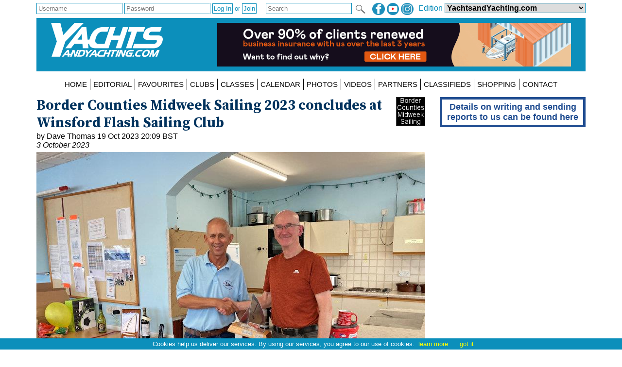

--- FILE ---
content_type: text/html; charset=utf-8
request_url: https://www.yachtsandyachting.com/news/267919/Border-Counties-Midweek-Sailing-concludes
body_size: 141891
content:


<!DOCTYPE html PUBLIC "-//W3C//DTD XHTML 1.0 Transitional//EN" "http://www.w3.org/TR/xhtml1/DTD/xhtml1-transitional.dtd">

<html xmlns="http://www.w3.org/1999/xhtml">
<head><title>
	
    Border Counties Midweek Sailing 2023 concludes at Winsford Flash Sailing Club

</title><meta charset="utf-8" /><meta http-equiv="X-UA-Compatible" content="IE=edge" /><meta name="viewport" content="width=device-width, initial-scale=1" /><meta name="description" content="Sail World - The world&#39;s largest sailing news network; sail and sailing, cruising, boating news" /><meta name="keywords" content="sailing, yachting, boating, racing, results, news, reports, photographs, photos, sail, yacht, boat, sea, lake" /><meta name="google-translate-customization" content="c6069851c2c4d339-f960d9979d059502-gd55453517b75144e-12" /><link rel="alternate" type="application/rss+xml" title="RSS feed for YachtsandYachtubg.com" href="https://www.yachtsandyachting.com/rss.asp" />

    <script src="/Scripts/jquery-1.12.1.min.js" type="text/javascript"></script>

    <link href="/Styles/combined.css?20210324" rel="stylesheet" type="text/css" /><link href="/Styles/menu.css?20160721" rel="stylesheet" type="text/css" /><link href="/Styles/yy.css?20201005" rel="stylesheet" type="text/css" /><link rel="icon" type="image/ico" href="/favicon.ico" />
	<meta name="robots" content="max-image-preview:large" />
    <link rel="canonical" href="https://www.yachtsandyachting.com/news/267919/Border-Counties-Midweek-Sailing-concludes" />
    <meta property="og:url" content="https://www.yachtsandyachting.com/news/267919/Border-Counties-Midweek-Sailing-concludes" /><meta property="og:type" content="article" /><meta property="og:title" content="Border Counties Midweek Sailing 2023 concludes at Winsford Flash Sailing Club" /><meta property="og:description" content="Border counties midweek sailing has now completed the 2023 series and what a great series it has been without a fantastic turnout throughout, with 84 individual entries (15 of which were double handed boats)." /><meta property="og:image" content="https://www.yachtsandyachting.com/photos/supernova/yysw443523.jpg" /><meta property="fb:admins" content="509802749" /><meta property="fb:app_id" content="215421185135795" />
    <link href="/news/article.css?20250627" rel="stylesheet" type="text/css" />
    
    <script src="/Scripts/jquery.sudoSlider.min.js" type="text/javascript"></script>
    <script src="/Scripts/jquery.fitvids.js" type="text/javascript"></script>
    <script src="/Scripts/addressdotnet.js" type="text/javascript" defer="true"></script>
    <script type="application/ld+json">
    {
      "@context": "https://schema.org",
      "@type": "NewsArticle",
      "headline": "Border Counties Midweek Sailing 2023 concludes at Winsford Flash Sailing Club",
"image":
{
	"@type":"ImageObject",
	"@id":"https://www.yachtsandyachting.com/news/267919#primaryimage",
	"url":"https://www.yachtsandyachting.com/photos/supernova/yysw443523.jpg","width":800
},
"primaryImageOfPage":{"@id":"https://www.yachtsandyachting.com/news/267919#primaryimage"},

      "datePublished": "2023-10-19T19:09:41+0:00",
      "dateModified": "2023-10-19T19:09:41+0:00",
      "author": [{
          "@type": "Organization",
          "name": "YachtsandYachting.com",
          "url": "https://www.yachtsandyachting.com/"
        }]
    }
    </script>
    <script type="text/javascript" >
        $(document).ready(function () {
            //pass values from ASP.NET to JS
            var ajaximages = [];
            var imagestext = [];
            var imageswebp = [];

            //slider with Ajax
            var sudoSlider = $("#SliderPanel").sudoSlider({
                ajax: ajaximages,
                ajaxLoad: function(t){
                    $(this)
                        .css("position","relative")
                        .append('<div class="caption" >' + imagestext[t-1] + '</div>');
                    if (imageswebp[t - 1]) {
                        var sWebpPath = $(this).children('img').attr('src').replace('.jpg', '.webp');
                        sWebpPath = sWebpPath.replace('/photos/', '~~~');
                        sWebpPath = sWebpPath.replace('/', '/WEBP/');
                        sWebpPath = sWebpPath.replace('~~~', '/photos/');
                        $(this).children('img').attr('srcset', sWebpPath + ' 1920w');
                    }
                },
                beforeAnimation: function(t){ 
                    $(this).children('.caption').hide();	
                },
                afterAnimation: function(t){ 
                    $(this).children('.caption').slideDown(400);
                },
                effect: 'fade',
                responsive: true,
                continuous: true,
                auto: false,
                speed: 1000,
                pause: 5000,
                ease: 'swing',
                mouseTouch: true,
                allowScroll: true,
                prevNext: true,
                numeric: false,
                autoheight: true
            });

            //For the Raymarine Compass Slider
            var RaymarinesudoSlider = $("#RaymarineSlider").sudoSlider({
                prevNext: false,speed: 500,pause: '5000',useCSS: true,effect: "slide",continuous: true,auto:true
            });

            //resize videos
            $(".article").fitVids();

			//log a view, without counting robots
			window.setTimeout("log_a_view()", 10000);

			//decide whether to show a hidden div or not (mostly for FBW)
			check_for_expiry_date();
        });

        //send id to the server to record a view
        function log_a_view() {
            var req = new Image();
            var ArticleID = document.location.pathname.substring(6, 13); //chops off "/news/" from start
            ArticleID = ArticleID.replace('/', ''); //older articles with 4 or 5 digit IDs will have some text included, but we are not tracking anything before the year 2024
            if (ArticleID > 272200) { //also acts as a test for numeric
				req.src = '/Library/CountView.aspx?type=1&id=' + ArticleID + '&cachebuster=' + (new Date()).getTime(); //server will return empty response
			}
        }

		function check_for_expiry_date() {
			if ($('.timedoffer').length == 1) {
				var dExpiry = Date.parse($('.timedoffer').attr('custom'));
				if (!isNaN(dExpiry)) {
					var dToday = new Date();
					if (dExpiry < dToday) $('.timedoffer').show();
				}
			}
		}
    </script>


    <script src="/Scripts/site.js?no=20240319" type="text/javascript"></script>
    <script async src="https://www.googletagmanager.com/gtag/js?id=G-0NXXBZ3J0H"></script>
<script src="/Scripts/ga-yy.js?v=2" type="text/javascript"></script></head>
<body>
    <script src="/Scripts/cookiechoices.js" type="text/javascript"></script>
    <script type="text/javascript">
        document.addEventListener('DOMContentLoaded', function (event) {
            cookieChoices.showCookieConsentBar('Cookies help us deliver our services. By using our services, you agree to our use of cookies.', 'got it', 'learn more', 'https://www.yachtsandyachting.com/privacy-policy');
        });
		if (document.location.href.indexOf('localhost') != -1 || document.location.href.indexOf('sail-worldbusiness.com') != -1 || document.location.href.indexOf('superyachting-world.com') != -1) {
			$('body').css('background-color', 'red');
			document.title = 'TESTING';
		}
    </script>
    <div id="fb-root"></div>
    <script type="text/javascript">
        (function (d, s, id) {
            var js, fjs = d.getElementsByTagName(s)[0];
            if (d.getElementById(id)) return;
            js = d.createElement(s); js.id = id;
            js.src = "//connect.facebook.net/en_GB/all.js#xfbml=1&appId=215421185135795";
            fjs.parentNode.insertBefore(js, fjs);
        } (document, 'script', 'facebook-jssdk'));</script>
    <form method="post" action="./Border-Counties-Midweek-Sailing-concludes" id="form1">
<div class="aspNetHidden">
<input type="hidden" name="__EVENTTARGET" id="__EVENTTARGET" value="" />
<input type="hidden" name="__EVENTARGUMENT" id="__EVENTARGUMENT" value="" />
<input type="hidden" name="__LASTFOCUS" id="__LASTFOCUS" value="" />
<input type="hidden" name="__VIEWSTATE" id="__VIEWSTATE" value="/[base64]/[base64]/[base64]/[base64]/Pz8/PC90ZD48dGQ+Pz8/PzwvdGQ+PHRkPj8/[base64]" />
</div>

<script type="text/javascript">
//<![CDATA[
var theForm = document.forms['form1'];
if (!theForm) {
    theForm = document.form1;
}
function __doPostBack(eventTarget, eventArgument) {
    if (!theForm.onsubmit || (theForm.onsubmit() != false)) {
        theForm.__EVENTTARGET.value = eventTarget;
        theForm.__EVENTARGUMENT.value = eventArgument;
        theForm.submit();
    }
}
//]]>
</script>


<script src="/WebResource.axd?d=_7gI66gDVE1PhE898hzMPbiTWrfWcvnCjYqJHj3qaU8t7780XyCBL-pQ_OVdkpp4w-bbXfc3iBP_CGS2vtFTyqF7BukuDmQ5NZsmeE1elPU1&amp;t=638901773280000000" type="text/javascript"></script>


<script src="/ScriptResource.axd?d=N3lBQ521iVymdThKdc5t7bhZHFzD7PEkyVv62r-WucWqIicuRTGdwM91tAY8QacV42ahJ2TcWgnVvdSnOoQAvJsbXHFEp9OfYMk4xyHPGiJxFOifBHOzb1KXiSO5ZLGT06_-eKHaJ1FnycKcYwKYpKUVTuhfYZDsSRGUcUnEsLw1&amp;t=32e5dfca" type="text/javascript"></script>
<script src="/ScriptResource.axd?d=Cel5C7PIVdWD1AGlQx78Js2CotYPDUs6Y-VxmkWzxmud7VO2spn7X9Y1j_XdJcNKW0XF9plmKRQw8GrclwR8I1lxkKH69tayBUaZmiF_yDy151f3z4SjJd1WW7xBenBOkcRC0HYEhYL_d1sKlrAvmLn7NteWSOa18j8zTI-cp5ZJUquxvkVS_hfloIuDrs7K0&amp;t=32e5dfca" type="text/javascript"></script>
<script src="/ScriptResource.axd?d=sHYCGaxzfNKggOy_ayxzG-z5vf8JtZH0BUILM36cr479KTnKH65yuo-sjOwU7OT0icg-OqTmbYlYFiQx0LPjRZoI_EGPWCkWtoOJh2uZ68zeyQ4T0miQ2w6Zk1MtRsEA3zd9TXEuhaOcWm8uXkGzchcWpZdGOCY58LVCmK7OEXI1&amp;t=32e5dfca" type="text/javascript"></script>
<div class="aspNetHidden">

	<input type="hidden" name="__VIEWSTATEGENERATOR" id="__VIEWSTATEGENERATOR" value="B91CDDC3" />
	<input type="hidden" name="__EVENTVALIDATION" id="__EVENTVALIDATION" value="/wEdABwjXu+s9Bboeu8c9gmX7O0V1ZCeGQb216K6Cd9n8NkS1plnqvx543tNQEaym+p7t1gM5zvT9gqfz41BERBLGYMYajmV6YauOMHtkDFFdH1ekjWg49XBX8AIpx+7mxG/smsrJD7FkaGVHH3jBeEQBNtoukY+j4fOoM/cprXhlfZLqhcTvJspyPrMv3lyoHqGnAyknDsMBpKoR8qb38HRW6Fc/jH7yxv7FDmYa1gqa5XUv55KqxzgmrytNBxY/MybuoogUwORMQApBL+GjAZhDpB9NxVFF3TFiXmK2/k8HulcooNmETRH6ZwImchXQrBCUiBisu09Ff8yU5edLcr5oIJLYlxhNb0n0SZpPTH0Uls7Yrsc+4OPiWoET0dDq8mM/YCn6wQvRc1Qn8QFRpiJbguRaYkGkA5TWoSRLtYLLx8YS1ZUsxrJNCGt0UkNjrflEaqhiqDY9AEJ2jqB2e1c4Mm3vSXOjKkIU4XCEPQrcNiAXPOYvv//s0qUD5dbmP3sN1SH3k1yY9zDsmRGshrR9EJ2FrvcOT35Drd5pWtblMZAFpsg1wyTb1ltM3a8r96nAtv4Rlq4MVPcMhZSy58IK4wPkiKJ8TExyAkTuqHTVeDjNiMkWmzTsSbbeSkORzFmsCg=" />
</div>
    <div class="page">

        <div id="InitialEditionPanel" class="editionchoice">
	
            Please select your home edition
        
</div>

        <div class="siteoptions">
            <div id="LoginPanel" class="login" onkeypress="javascript:return WebForm_FireDefaultButton(event, &#39;LogInButton&#39;)">
	
                <input name="ctl00$LoginUsernameTextBox" type="text" id="LoginUsernameTextBox" PlaceHolder="Username" />
                <input name="ctl00$LoginPasswordTextBox" type="password" id="LoginPasswordTextBox" class="password" PlaceHolder="Password" AutoComplete="off" />
                <input type="submit" name="ctl00$LogInButton" value="Log In" id="LogInButton" /> or 
                <input type="submit" name="ctl00$SignUpButton" value="Join" onclick="javascript:WebForm_DoPostBackWithOptions(new WebForm_PostBackOptions(&quot;ctl00$SignUpButton&quot;, &quot;&quot;, true, &quot;&quot;, &quot;&quot;, false, false))" id="SignUpButton" />
                <span id="LoginErrorMessageLabel" class="error"></span>
            
</div>

            

            

            <div class="edition">
                <span id="edition">Edition </span>
                <select name="ctl00$EditionDropDownList" onchange="javascript:setTimeout(&#39;__doPostBack(\&#39;ctl00$EditionDropDownList\&#39;,\&#39;\&#39;)&#39;, 0)" id="EditionDropDownList" class="dropdown">
	<option value="2,2">Sail-World Asia</option>
	<option value="2,1">Sail-World Australia</option>
	<option value="2,15">Sail-World Canada</option>
	<option value="2,8">Sail-World Europe</option>
	<option value="2,6">Sail-World New Zealand</option>
	<option value="2,3">Sail-World United Kingdom</option>
	<option value="2,4">Sail-World USA</option>
	<option selected="selected" value="1,0">YachtsandYachting.com</option>
	<option value="3,11">Cruising Northern Hemisphere</option>
	<option value="3,12">Cruising Southern Hemisphere</option>
	<option value="4,17">Marine Business Europe</option>
	<option value="4,16">Marine Business North America</option>
	<option value="4,10">Marine Business Oceania</option>
	<option value="7,18">Powerboat.World Europe</option>
	<option value="7,19">Powerboat.World North America</option>
	<option value="7,20">Powerboat.World Oceania</option>
	<option value="6,21">FishingBoating.World Australia</option>
	<option value="6,25">FishingBoating.World New Zealand</option>
	<option value="6,24">FishingBoating.World USA</option>
	<option value="8,0">NZ Boating World</option>

</select>
                <!-- FDCFM fishing defaults to Australia -->
            </div>

            <div class="social">
                <a id="FacebookHyperLink" href="https://www.facebook.com/thefirstwordinsailing" target="_blank"><img id="FacebookImage" src="/Library/Images/facebook-yy.png" alt="facebook" /></a>
                <a id="TwitterHyperLink" href="https://www.youtube.com/sailworldnews" target="_blank"><img id="TwitterImage" src="/Library/Images/youtube-yy.png" alt="twitter" /></a>
                <a id="InstagramHyperLink" href="https://www.instagram.com/sailworldnews/" target="_blank"><img id="InstagramImage" src="/Library/Images/instagram-yy.png" alt="Instagram" /></a>
            </div>

            <div id="SearchPanel" class="search" onkeypress="javascript:return WebForm_FireDefaultButton(event, &#39;SearchImageButton&#39;)">
	
                <input name="ctl00$SearchTextBox" type="text" maxlength="50" id="SearchTextBox" PlaceHolder="Search" />
                <input type="image" name="ctl00$SearchImageButton" id="SearchImageButton" class="searchbutton" src="/Library/Images/search.png" align="absmiddle" />
            
</div>
        </div>

        <div class="header">
            <a id="SiteLogoHyperLink" class="logo" href="/"><img id="SiteLogoImage" src="/Library/Images/yy.png" alt="YachtsandYachting.com" /></a>

            <script type="text/javascript">
//<![CDATA[
Sys.WebForms.PageRequestManager._initialize('ctl00$SiteScriptManager', 'form1', ['tctl00$TopRightImageUpdatePanel','TopRightImageUpdatePanel'], ['ctl00$SiteImageTimer','SiteImageTimer'], [], 90, 'ctl00');
//]]>
</script>


            <div id="TopRightImageUpdatePanel">
	
                    <a href="https://www.havenkjcommercial.com/?utm_source=partner&utm_medium=website&utm_campaign=yachts-yachting" class="toprightimage" onclick="return redirect('/Library/LogAction.aspx?website=1&region=0&type=TOP&theid=15515');" rel="nofollow"><img src="/images/thumbnails/HKJ-Commercial-Leaderboard-202501131143.gif" alt="Haven Knox-Johnston Commercial" /></a>
                
</div>
            <span id="SiteImageTimer" style="visibility:hidden;display:none;"></span>
            
        </div>
        <div class="menu">
            <label for="show-mainmenu" class="show-mainmenu"><img src="/Library/Images/menu.png" style="vertical-align:middle;" alt="Menu" /> Show Menu</label>
            <input type="checkbox" id="show-mainmenu" class="mainmenu" role="button" />

            <ul id="menu">
	<li><a href="/">HOME</a></li><li style="display:none;"><a href="/paris2024">PARIS 2024</a></li><li style="display:none;"><a href="/class/ac75">AMERICA&#39;S CUP</a></li><li style="display:none;"><a href="/class/IMOCA/">VEND&#201;E&#160;GLOBE</a></li><li><a href="/features/">EDITORIAL</a></li><li style="display:none;"><a href="/catamaran/">CATAMARANS</a></li><li style="display:block;"><a href="/favourites/">FAVOURITES</a></li><li style="display:block;"><a href="/club/">CLUBS</a></li><li style="display:block;"><a href="/class/">CLASSES</a></li><li style="display:block;"><a href="/community/calendar/">CALENDAR</a></li><li style="display:none;"><a href="/forum/">FORUM</a></li><li><a href="/photo/">PHOTOS</a></li><li><a href="/video/">VIDEOS</a></li><li><a href="/advertiser/">PARTNERS</a></li><li style="display:block;"><a href="/community/classifieds/">CLASSIFIEDS</a></li><li style="display:none;"><a href="/marine-jobs/">JOBS</a></li><li style="display:block;"><a href="/product/">SHOPPING</a></li><li style="display:none;"><a href="/newsletter">NEWSLETTERS</a></li><li style="display:none;"><a href="../../SUBMIT%20NEWS">SUBMIT NEWS</a></li><li><a href="/contact/">CONTACT</a></li><li style="display:none;"><a href="/advertisers/statistics.aspx">STATS</a></li>
</ul>
                
        </div>
        <div class="main">
            <div id="RightHandPanel" class="right">
	
                
                

                
    <div id="RightContentPlaceHolder_CustomBannersPanel">
		

        <div id="RightContentPlaceHolder_HowToSubmitPanel" class="howtosubmit">
			
            <a href="/news/159427/Guidelines-for-submitting-reports-to-Yachts-and-Yachting">Details on writing and sending reports to us can be found here</a>
        
		</div>

    
	</div>    

    

    


            
</div>
            <div class="left">
                

    

    <div class="article">
        <a id="LeftContentPlaceHolder_IconHyperLink" class="aspNetDisabled icon"><img id="LeftContentPlaceHolder_IconImage" src="/news/images/bordercountiesmidweeksailing.gif" /></a>

        <h2>Border Counties Midweek Sailing 2023 concludes at Winsford Flash Sailing Club</h2>
        by Dave Thomas 19 Oct 2023 20:09 BST
        <span id="LeftContentPlaceHolder_EventDateLabel" class="eventdate">3 October 2023</span>

        

        <div id="LeftContentPlaceHolder_TopPhotoPanel" class="inlinephoto">
	
            <img id="LeftContentPlaceHolder_TopPhotoImage" src="/photos/supernova/yysw443523.jpg" />
            Pete Coop wins overall - Border Counties Midweek Sailing concludes at Winsford Flash &copy; Brian Herring
        
</div>

        <div id="LeftContentPlaceHolder_SocialPanel" class="socialsharing">
	
            
            <script src="/Scripts/twitter-tweet.js" type="text/javascript"></script>
            <div class="fb-like" data-href="https://www.yachtsandyachting.com/news/267919/Border-Counties-Midweek-Sailing-concludes" data-show-faces="false" data-share="true"></div>
        
</div>

        

        
        
<P>
<strong>Border Counties Midweek Sailing has now completed the 2023 series, and what a great series it has been! There was a fantastic turnout throughout, with 84 individual entries (15 of which were double-handed boats).</strong>
<P>
We started the series off at Shotwick where Pete Coop started as he meant to go on with a first place out of 26 boats, and first double Dave Thomas & Shan Stapley in their Enterprise. Will Pete continue his winning streak next year when he changes class to a Streaker?
<P>
Then onto Budworth with 29 boats on the water where a very unusual result with the GP14 of Andy & Tim Mcgovern taking two firsts and a second - so double-handers can beat the singlehander fleet.
<P>
The third event of the series took us to the narrow waters of Chester where Border Counties co-founder Dave Turtle took first place in his Comet in really light winds. First double-hander was locals Pete Blundell & Jackie in their Enterprise.
<P>
The fourth round took us to Llyn Tegid (Bala) in the heart of Wales and our biggest water, where local Daniel Partington took first in RS Vareo; first double Pete Thoms & Dawn Frost in their GP14. Being a large water we were joined by an F101 Foiling Trimaran with Steve Pooley at the helm.
<P>
Our fifth event took us to Llyn Brenig - our new venue for this year - which at almost 380 metres above sea level is the highest sailing club in Wales, where Daniel Partington from Bala in his RS Vareo took first place; first double-hander was Pete Thoms & Dawn Frost in their GP14.
<P>
The sixth event took us to Redesmere where Dave Turtle took first place in his Comet and first double-hander was Dave Thomas & Shan Stapley in their Enterprise.
<P>
The penultimate event at Nantwich had 24 boats out on the water with Phil Snewin from Chester in his Solo taking first place and Dave Thomas & Shan Stapley taking first double-handed in their new Miracle (after changing class due to a Laser attack on their Enterprise).
<P>
<div class="inlinephoto"><a href="/photo/443525"><img loading="lazy" src="/photos/enterprise/yysw443525.jpg" alt="Dave Thomas and Shan Stapley, first double-hander - Border Counties Midweek Sailing concludes at Winsford Flash - photo © D Thomas" /><br />Dave Thomas and Shan Stapley, first double-hander - Border Counties Midweek Sailing concludes at Winsford Flash - photo &copy; D Thomas</a></div>
<P>
The final at Winsford Flash saw 25 boats on the water with a a battle for second place overall between Ted Garner, Budworth and Andy Todd with just half a point between them. Ted took second overall with series winner Pete Coop taking 1st place having already secured first overall in the series. First double-handed was taken by first timers at the series of Dave Southwell & Michelle Raines in their Miracle.
<P>
This year we had Junior Nayth Twiggs join us for almost all the events as he had special permission from his school to come and join us; it has been great to see such an enthusiastic junior joining in with all the rest of us lucky enough to be free on a Tuesday.
<P>
If you want to come and join us you are all welcome and if you want more information see our <a target="_blank" href="https://bordercountiesmidweeksailing.wordpress.com/">website </a>and please feel free to email us with any questions.
<P>
<div class="inlinephoto"><a href="/photo/443524"><img loading="lazy" src="/photos/topper/yysw443524.jpg" alt="Nayth Twiggs, first Junior - Border Counties Midweek Sailing concludes at Winsford Flash - photo © Brian Herring" /><br />Nayth Twiggs, first Junior - Border Counties Midweek Sailing concludes at Winsford Flash - photo &copy; Brian Herring</a></div>
<P>
The series has been a great success with many competitors wanting to compete again next year and want the dates so they can book their holidays.
We now have the 2024 dates confirmed.
<P>
<strong>The Tuesday Club:</strong>
<ul>
<li>Nantwich - April 9th
<li>Shotwick - May 14th
<li>Llyn Brenig - June 11th
<li>Llyn Tegid (Bala) - Jul 9th
<li>Redesmere - August 13th
<li>Budworth - September 3rd
<li>Winsford - October 1st
</ul>
<P>
Some of this years prizes were from the RNLI just as a little thank you to them for all the hard work they do.
<P>
The series has all only been made possible by all of the clubs putting on the events and all the volunteers from OODs to safety boat cover to all the others behind the scenes without these people giving up their time none of these events could happen, so a massive thank you to all.
<P>
See you all in 2024 for another great series.
<P>
If you want any further information please see our website: <a target="_blank" href="https://bordercountiesmidweeksailing.wordpress.com/">bordercountiesmidweeksailing.wordpress.com</a>
Or contact us via our <a target="_blank" href="https://bordercountiesmidweeksailing.wordpress.com/contact/">contact page</a> or email <a first="bcmtravellers" second="gmail.com"></a>
<P>
Absolutely fantastic turnout with 61 entries and over 20 boats at five of the venues - the other two had reports of no wind at one and big wind and rain at the other but still twelve and nineteen boats (22 sailors) out at these and our best turnout of 26 boats (31 sailors) making the trip up to Bala.
<P>
It just goes to show people want to sail midweek all helped by a very low £5 entry fee.
<P>
We encourage all age groups with no upper or lower limit. Our oldest with a age of 162 years were Brian & Ros Herring in their National 12, and at Redesmere we had a great turnout from their juniors as the event was in the holidays.
<P>
We try and encourage double-handed boats as everyone seems to be in singlehanded nowadays and so we have a trophy for first overall and first double-handed, but as usual the series was dominated by the various singlehanders.
<P>
The series was led virtually from the start by last years series winner Pete Coop in his Supernova; let's see if anyone can challenge him for 2023.
<P>
There are <a target="_blank" href="https://bordercountiesmidweeksailing.wordpress.com/club-reports/">reports on Yachts & Yachting for all the individual events</a>.
<P>
We had a prize-giving after each event and then finally the series prize-giving after Winsford - the <a target="_blank" href="https://bordercountiesmidweeksailing.wordpress.com/results/">series results are all on our website</a>.
<P>
We have an extra prize for the best attending club so 1 point for every sailor that attends and this year - it was won by Winsford again who put a great touring show bringing a good number of sailors plus their support crew followed by Shotwick.
<P>
<b>Overall Series Results:</b>
<P>
<table class="results">
<tr><th>Pos</th><th>Class</th><th>Sail No</th><th>Helm</th><th>Crew</th><th>Club</th><th>Pts</th><th>Shotwick1</th><th>Shotwick2</th><th>Shotwick3</th><th>Budworth 1</th><th>Budworth 2</th><th>Budworth 3</th><th>Chester 1</th><th>Chester 2</th><th>Chester 3</th><th>Bala R1</th><th>Bala R2</th><th>Bala R3</th><th>Llyn Brenig R1</th><th>Llyn Brenig R2</th><th>Llyn Brenig R3</th><th>Redesmere R1</th><th>Redesmere R2</th><th>Redesmere R3</th><th>Nantwich R1</th><th>Nantwich R2</th><th>Nantwich R3</th><th>Winsford R1</th><th>Winsford R2</th><th>Winsford R3</th></tr>
<tr><td>1st</td><td>SUPERNOVA</td><td>1281</td><td>Pete Coop</td><td>&nbsp;</td><td>Winsford Flash</td><td>22</td><td>1</td><td>2</td><td>1</td><td>&#8209;8</td><td>&#8209;4</td><td>1</td><td>2</td><td>&#8209;6</td><td>&#8209;3</td><td>&#8209;3</td><td>2</td><td>&#8209;5</td><td>2</td><td>1</td><td>2</td><td>&nbsp;</td><td>&nbsp;</td><td>&nbsp;</td><td>1</td><td>&#8209;5</td><td>&#8209;4</td><td>3</td><td>2</td><td>2</td></tr>
<tr><td>2nd</td><td>SOLO</td><td>5016</td><td>Ted Garner</td><td>&nbsp;</td><td>Budworth</td><td>44</td><td>&nbsp;</td><td>&nbsp;</td><td>&nbsp;</td><td>&#8209;7</td><td>6</td><td>5</td><td>&#8209;9</td><td>2</td><td>1</td><td>&#8209;17</td><td>&#8209;7.5</td><td>&#8209;15</td><td>&#8209;12</td><td>4</td><td>&#8209;10</td><td>3</td><td>2</td><td>4</td><td>7</td><td>3</td><td>2</td><td>&#8209;9</td><td>1</td><td>4</td></tr>
<tr><td>3rd</td><td>RS 100 8.4</td><td>360</td><td>Andy Todd</td><td>&nbsp;</td><td>Bala</td><td>50.5</td><td>&#8209;9</td><td>&#8209;6</td><td>&#8209;11</td><td>2.5</td><td>3</td><td>6</td><td>3</td><td>4</td><td>5</td><td>2</td><td>5</td><td>4</td><td>3</td><td>3</td><td>5</td><td>&nbsp;</td><td>&nbsp;</td><td>&nbsp;</td><td>&nbsp;</td><td>&nbsp;</td><td>&nbsp;</td><td>5</td><td>&#8209;8</td><td>&#8209;13</td></tr>
<tr><td>4th</td><td>LASER/ ILCA 7</td><td>189181</td><td>Mark Nield</td><td>&nbsp;</td><td>Shotwick</td><td>61.5</td><td>&nbsp;</td><td>&nbsp;</td><td>&nbsp;</td><td>&#8209;21</td><td>&#8209;11</td><td>&#8209;9</td><td>5</td><td>5</td><td>2</td><td>7</td><td>&#8209;18</td><td>&#8209;10</td><td>&#8209;11</td><td>5</td><td>6</td><td>4</td><td>5</td><td>3</td><td>3</td><td>7</td><td>&#8209;8</td><td>4</td><td>5.5</td><td>&#8209;11</td></tr>
<tr><td>5th</td><td>STREAKER</td><td>1621</td><td>Paul Newman</td><td>&nbsp;</td><td>Shotwick</td><td>62</td><td>6</td><td>4</td><td>3</td><td>5</td><td>7</td><td>3</td><td>7</td><td>&#8209;11</td><td>&#8209;8</td><td>&#8209;13</td><td>&#8209;22</td><td>&#8209;9</td><td>&nbsp;</td><td>&nbsp;</td><td>&nbsp;</td><td>8</td><td>3</td><td>2</td><td>&nbsp;</td><td>&nbsp;</td><td>&nbsp;</td><td>1</td><td>7</td><td>6</td></tr>
<tr><td>6th</td><td>SUPERNOVA</td><td>1296</td><td>Eric Haselden</td><td>&nbsp;</td><td>Winsford Flash</td><td>64</td><td>&#8209;8</td><td>1</td><td>&#8209;9</td><td>2.5</td><td>5</td><td>&#8209;12</td><td>&#8209;8</td><td>7</td><td>7</td><td>8</td><td>&#8209;11</td><td>7</td><td>7</td><td>7</td><td>3</td><td>&nbsp;</td><td>&nbsp;</td><td>&nbsp;</td><td>4</td><td>&#8209;10</td><td>&#8209;10</td><td>2</td><td>3.5</td><td>&#8209;9</td></tr>
<tr><td>7th</td><td>SOLO</td><td>5963</td><td>Phil Snewin</td><td>&nbsp;</td><td>Chester</td><td>109.7</td><td>11</td><td>&#8209;15</td><td>&nbsp;</td><td>12</td><td>8</td><td>11</td><td>OOD</td><td>OOD</td><td>OOD</td><td>&nbsp;</td><td>&nbsp;</td><td>&nbsp;</td><td>&nbsp;</td><td>&nbsp;</td><td>&nbsp;</td><td>&nbsp;</td><td>&nbsp;</td><td>&nbsp;</td><td>2</td><td>1</td><td>1</td><td>12</td><td>15</td><td>10</td></tr>
<tr><td>8th</td><td>COMET</td><td>815</td><td>Dave Turtle</td><td>&nbsp;</td><td>Shustoke</td><td>125</td><td>&nbsp;</td><td>&nbsp;</td><td>&nbsp;</td><td>&nbsp;</td><td>&nbsp;</td><td>&nbsp;</td><td>1</td><td>1</td><td>4</td><td>&nbsp;</td><td>&nbsp;</td><td>&nbsp;</td><td>&nbsp;</td><td>&nbsp;</td><td>&nbsp;</td><td>2</td><td>1</td><td>1</td><td>5</td><td>4</td><td>9</td><td>6.5</td><td>3.5</td><td>1</td></tr>
<tr><td>9th</td><td>COMET</td><td>311</td><td>Steve Bellamy</td><td>&nbsp;</td><td>Winsford Flash</td><td>133.5</td><td>13</td><td>11</td><td>8</td><td>&nbsp;</td><td>&nbsp;</td><td>&nbsp;</td><td>4</td><td>8</td><td>9</td><td>10.5</td><td>12</td><td>14</td><td>15</td><td>&#8209;17</td><td>&#8209;16</td><td>&nbsp;</td><td>&nbsp;</td><td>&nbsp;</td><td>&nbsp;</td><td>&nbsp;</td><td>&nbsp;</td><td>16</td><td>10</td><td>3</td></tr>
<tr><td>10th</td><td>ENTERPRISE</td><td>22688</td><td>Dave Thomas</td><td>Shan Stapley</td><td>Shotwick</td><td>135</td><td>&#8209;18</td><td>&#8209;16</td><td>13</td><td>&nbsp;</td><td>&nbsp;</td><td>&nbsp;</td><td>12</td><td>14</td><td>11</td><td>&#8209;21</td><td>&#8209;21</td><td>&#8209;23</td><td>&#8209;22</td><td>&#8209;19</td><td>15</td><td>6</td><td>8</td><td>5</td><td>9</td><td>8</td><td>7</td><td>&#8209;22.5</td><td>11.5</td><td>15.5</td></tr>
<tr><td>11th</td><td>MIRACLE</td><td>3794</td><td>Simon Dolman</td><td>Julie Dolman</td><td>Shotwick</td><td>157</td><td>&nbsp;</td><td>&nbsp;</td><td>&nbsp;</td><td>&#8209;24</td><td>16</td><td>&#8209;22</td><td>&nbsp;</td><td>&nbsp;</td><td>&nbsp;</td><td>12</td><td>15</td><td>&#8209;20</td><td>16</td><td>12</td><td>14</td><td>9</td><td>10</td><td>9</td><td>14</td><td>&#8209;18</td><td>6</td><td>11</td><td>13</td><td>&#8209;17</td></tr>
<tr><td>12th</td><td>SOLO</td><td>5536</td><td>Richard Wynn</td><td>&nbsp;</td><td>Budworth</td><td>167</td><td>&nbsp;</td><td>&nbsp;</td><td>&nbsp;</td><td>15</td><td>&#8209;20</td><td>(DNF)</td><td>13</td><td>12</td><td>12</td><td>&nbsp;</td><td>&nbsp;</td><td>&nbsp;</td><td>&nbsp;</td><td>&nbsp;</td><td>&nbsp;</td><td>5</td><td>7</td><td>7</td><td>18</td><td>16</td><td>13</td><td>15</td><td>20</td><td>14</td></tr>
<tr><td>13th</td><td>GP14</td><td>13813</td><td>Peter Thoms</td><td>Dawn Frost</td><td>Nantwich</td><td>175.5</td><td>&nbsp;</td><td>&nbsp;</td><td>&nbsp;</td><td>16</td><td>17</td><td>16</td><td>&nbsp;</td><td>&nbsp;</td><td>&nbsp;</td><td>10.5</td><td>13</td><td>19</td><td>17</td><td>13</td><td>8</td><td>11</td><td>&nbsp;</td><td>&nbsp;</td><td>10</td><td>11</td><td>14</td><td>&nbsp;</td><td>&nbsp;</td><td>&nbsp;</td></tr>
<tr><td>14th</td><td>TOPPER</td><td>49191</td><td>Nayth Twiggs</td><td>&nbsp;</td><td>Winsford Flash</td><td>177</td><td>&#8209;24</td><td>12</td><td>15</td><td>17</td><td>&#8209;29</td><td>19</td><td>11</td><td>9</td><td>10</td><td>(DNF)</td><td>16</td><td>&#8209;27</td><td>5</td><td>&#8209;23</td><td>19</td><td>&nbsp;</td><td>&nbsp;</td><td>&nbsp;</td><td>19</td><td>&#8209;21</td><td>16</td><td>&#8209;21</td><td>9</td><td>&#8209;23</td></tr>
<tr><td>15th</td><td>SOLO</td><td>5154</td><td>Bill Webber</td><td>&nbsp;</td><td>Shropshire S C</td><td>189</td><td>4</td><td>7</td><td>5</td><td>9</td><td>15</td><td>13</td><td>6</td><td>3</td><td>6</td><td>&nbsp;</td><td>&nbsp;</td><td>&nbsp;</td><td>14</td><td>10</td><td>11</td><td>&nbsp;</td><td>&nbsp;</td><td>&nbsp;</td><td>&nbsp;</td><td>&nbsp;</td><td>&nbsp;</td><td>&nbsp;</td><td>&nbsp;</td><td>&nbsp;</td></tr>
<tr><td>16th</td><td>SUPERNOVA</td><td>1320</td><td>Phil Watson</td><td>&nbsp;</td><td>Winsford Flash</td><td>219.5</td><td>17</td><td>5</td><td>7</td><td>10</td><td>13.5</td><td>15</td><td>&nbsp;</td><td>&nbsp;</td><td>&nbsp;</td><td>16</td><td>17</td><td>16</td><td>&nbsp;</td><td>&nbsp;</td><td>&nbsp;</td><td>&nbsp;</td><td>&nbsp;</td><td>&nbsp;</td><td>&nbsp;</td><td>&nbsp;</td><td>&nbsp;</td><td>6.5</td><td>5.5</td><td>5</td></tr>
<tr><td>17th</td><td>SUPERNOVA</td><td>1241</td><td>Frank Lafferty</td><td>&nbsp;</td><td>Winsford Flash</td><td>224.5</td><td>&#8209;23</td><td>18</td><td>RET</td><td>&#8209;22</td><td>&#8209;22</td><td>18</td><td>&nbsp;</td><td>&nbsp;</td><td>&nbsp;</td><td>20</td><td>9</td><td>17</td><td>19.5</td><td>(DNF)</td><td>9</td><td>&nbsp;</td><td>&nbsp;</td><td>&nbsp;</td><td>15</td><td>17</td><td>19</td><td>20</td><td>(RET)</td><td>22</td></tr>
<tr><td>18th</td><td>STREAKER</td><td>2165</td><td>Alexander Mill</td><td>&nbsp;</td><td>Winsford Flash</td><td>248</td><td>20</td><td>&#8209;24</td><td>&nbsp;</td><td>&#8209;28</td><td>23</td><td>&#8209;25</td><td>&nbsp;</td><td>&nbsp;</td><td>&nbsp;</td><td>23</td><td>19</td><td>13</td><td>18</td><td>22</td><td>18</td><td>&nbsp;</td><td>&nbsp;</td><td>&nbsp;</td><td>(RET)</td><td>15</td><td>11</td><td>19</td><td>23</td><td>24</td></tr>
<tr><td>19th</td><td>SUPERNOVA</td><td>406</td><td>James Stark</td><td>&nbsp;</td><td>Winsford Flash</td><td>277</td><td>&nbsp;</td><td>&nbsp;</td><td>&nbsp;</td><td>25</td><td>27</td><td>26</td><td>&nbsp;</td><td>&nbsp;</td><td>&nbsp;</td><td>28</td><td>&#8209;30</td><td>&#8209;29</td><td>24</td><td>24</td><td>21</td><td>&nbsp;</td><td>&nbsp;</td><td>&nbsp;</td><td>13</td><td>12</td><td>17</td><td>17</td><td>22</td><td>21</td></tr>
<tr><td>20th</td><td>COMET</td><td>705</td><td>Martin Loud</td><td>&nbsp;</td><td>Winsford Flash</td><td>345</td><td>14</td><td>19</td><td>RET</td><td>23</td><td>24</td><td>24</td><td>&nbsp;</td><td>&nbsp;</td><td>&nbsp;</td><td>OCS</td><td>20</td><td>28</td><td>&nbsp;</td><td>&nbsp;</td><td>&nbsp;</td><td>&nbsp;</td><td>&nbsp;</td><td>&nbsp;</td><td>&nbsp;</td><td>&nbsp;</td><td>&nbsp;</td><td>18</td><td>16</td><td>18</td></tr>
<tr><td>21st</td><td>LIGHTNING 368</td><td>410</td><td>Jeremy Cooper</td><td>&nbsp;</td><td>Shotwick</td><td>406</td><td>3</td><td>8</td><td>6</td><td>&nbsp;</td><td>&nbsp;</td><td>&nbsp;</td><td>&nbsp;</td><td>&nbsp;</td><td>&nbsp;</td><td>6</td><td>6</td><td>11</td><td>4</td><td>11</td><td>7</td><td>&nbsp;</td><td>&nbsp;</td><td>&nbsp;</td><td>&nbsp;</td><td>&nbsp;</td><td>&nbsp;</td><td>&nbsp;</td><td>&nbsp;</td><td>&nbsp;</td></tr>
<tr><td>22nd</td><td>COMET</td><td>690</td><td>Carl Ellis</td><td>&nbsp;</td><td>Winsford Flash</td><td>483</td><td>&nbsp;</td><td>&nbsp;</td><td>&nbsp;</td><td>29</td><td>26</td><td>&nbsp;</td><td>15</td><td>13</td><td>&nbsp;</td><td>18</td><td>25</td><td>24</td><td>&nbsp;</td><td>&nbsp;</td><td>&nbsp;</td><td>&nbsp;</td><td>&nbsp;</td><td>&nbsp;</td><td>&nbsp;</td><td>&nbsp;</td><td>&nbsp;</td><td>26</td><td>24</td><td>25</td></tr>
<tr><td>23rd</td><td>SOLO</td><td>5888</td><td>Phil Proctor</td><td>&nbsp;</td><td>Chester</td><td>494.8</td><td>7</td><td>10</td><td>&nbsp;</td><td>6</td><td>13.5</td><td>4</td><td>OOD</td><td>OOD</td><td>OOD</td><td>&nbsp;</td><td>&nbsp;</td><td>&nbsp;</td><td>&nbsp;</td><td>&nbsp;</td><td>&nbsp;</td><td>&nbsp;</td><td>&nbsp;</td><td>&nbsp;</td><td>&nbsp;</td><td>&nbsp;</td><td>&nbsp;</td><td>&nbsp;</td><td>&nbsp;</td><td>&nbsp;</td></tr>
<tr><td>24th</td><td>MIRACLE</td><td>4108</td><td>Geofrey Weir</td><td>Sarah Bell</td><td>Shotwick</td><td>553.5</td><td>26</td><td>23</td><td>16</td><td>&nbsp;</td><td>&nbsp;</td><td>&nbsp;</td><td>&nbsp;</td><td>&nbsp;</td><td>&nbsp;</td><td>25</td><td>27.5</td><td>25</td><td>21</td><td>18</td><td>DNS</td><td>&nbsp;</td><td>&nbsp;</td><td>&nbsp;</td><td>&nbsp;</td><td>&nbsp;</td><td>&nbsp;</td><td>&nbsp;</td><td>&nbsp;</td><td>&nbsp;</td></tr>
<tr><td>25th</td><td>RS VAREO</td><td>527</td><td>Daniel Partington</td><td>&nbsp;</td><td>Bala</td><td>609</td><td>&nbsp;</td><td>&nbsp;</td><td>&nbsp;</td><td>&nbsp;</td><td>&nbsp;</td><td>&nbsp;</td><td>&nbsp;</td><td>&nbsp;</td><td>&nbsp;</td><td>1</td><td>1</td><td>1</td><td>1</td><td>2</td><td>1</td><td>&nbsp;</td><td>&nbsp;</td><td>&nbsp;</td><td>&nbsp;</td><td>&nbsp;</td><td>&nbsp;</td><td>&nbsp;</td><td>&nbsp;</td><td>&nbsp;</td></tr>
<tr><td>26th</td><td>ILCA 7</td><td>198302</td><td>George Coop</td><td>&nbsp;</td><td>Winsford Flash</td><td>669</td><td>&nbsp;</td><td>&nbsp;</td><td>&nbsp;</td><td>&nbsp;</td><td>&nbsp;</td><td>&nbsp;</td><td>&nbsp;</td><td>&nbsp;</td><td>&nbsp;</td><td>9</td><td>29</td><td>8</td><td>9</td><td>8</td><td>4</td><td>&nbsp;</td><td>&nbsp;</td><td>&nbsp;</td><td>&nbsp;</td><td>&nbsp;</td><td>&nbsp;</td><td>&nbsp;</td><td>&nbsp;</td><td>&nbsp;</td></tr>
<tr><td>27th</td><td>COMET</td><td>437</td><td>Pete Chambers</td><td>&nbsp;</td><td>Winsford Flash</td><td>679</td><td>&nbsp;</td><td>&nbsp;</td><td>&nbsp;</td><td>&nbsp;</td><td>&nbsp;</td><td>&nbsp;</td><td>&nbsp;</td><td>&nbsp;</td><td>&nbsp;</td><td>&nbsp;</td><td>&nbsp;</td><td>&nbsp;</td><td>&nbsp;</td><td>&nbsp;</td><td>&nbsp;</td><td>&nbsp;</td><td>&nbsp;</td><td>&nbsp;</td><td>8</td><td>2</td><td>5</td><td>8</td><td>RET</td><td>DNS</td></tr>
<tr><td>28th</td><td>SOLO</td><td>4636</td><td>Miles Thomas</td><td>&nbsp;</td><td>Bala</td><td>684</td><td>&nbsp;</td><td>&nbsp;</td><td>&nbsp;</td><td>&nbsp;</td><td>&nbsp;</td><td>&nbsp;</td><td>&nbsp;</td><td>&nbsp;</td><td>&nbsp;</td><td>15</td><td>10</td><td>22</td><td>8</td><td>14</td><td>13</td><td>&nbsp;</td><td>&nbsp;</td><td>&nbsp;</td><td>&nbsp;</td><td>&nbsp;</td><td>&nbsp;</td><td>&nbsp;</td><td>&nbsp;</td><td>&nbsp;</td></tr>
<tr><td>29th</td><td>LASER RADIAL</td><td>198833</td><td>Ros Benson</td><td>&nbsp;</td><td>Winsford Flash</td><td>690</td><td>&nbsp;</td><td>&nbsp;</td><td>&nbsp;</td><td>&nbsp;</td><td>&nbsp;</td><td>&nbsp;</td><td>&nbsp;</td><td>&nbsp;</td><td>&nbsp;</td><td>&nbsp;</td><td>&nbsp;</td><td>&nbsp;</td><td>&nbsp;</td><td>&nbsp;</td><td>&nbsp;</td><td>&nbsp;</td><td>&nbsp;</td><td>&nbsp;</td><td>16</td><td>13</td><td>15</td><td>13</td><td>19</td><td>12</td></tr>
<tr><td>30th</td><td>SUPERNOVA</td><td>519</td><td>Pete Chambers</td><td>&nbsp;</td><td>Winsford Flash</td><td>716</td><td>5</td><td>9</td><td>DNF</td><td>19</td><td>30</td><td>DNS</td><td>&nbsp;</td><td>&nbsp;</td><td>&nbsp;</td><td>&nbsp;</td><td>&nbsp;</td><td>&nbsp;</td><td>&nbsp;</td><td>&nbsp;</td><td>&nbsp;</td><td>&nbsp;</td><td>&nbsp;</td><td>&nbsp;</td><td>&nbsp;</td><td>&nbsp;</td><td>&nbsp;</td><td>&nbsp;</td><td>&nbsp;</td><td>&nbsp;</td></tr>
<tr><td>31st</td><td>COMET</td><td>900</td><td>Neil Wallace</td><td>&nbsp;</td><td>Shotwick</td><td>758</td><td>&nbsp;</td><td>&nbsp;</td><td>&nbsp;</td><td>&nbsp;</td><td>&nbsp;</td><td>&nbsp;</td><td>&nbsp;</td><td>&nbsp;</td><td>&nbsp;</td><td>22</td><td>26</td><td>30</td><td>25</td><td>25</td><td>DNS</td><td>&nbsp;</td><td>&nbsp;</td><td>&nbsp;</td><td>&nbsp;</td><td>&nbsp;</td><td>&nbsp;</td><td>&nbsp;</td><td>&nbsp;</td><td>&nbsp;</td></tr>
<tr><td>32nd</td><td>F101 FOILING TRIMARAN</td><td>137</td><td>Steve Pooley</td><td>&nbsp;</td><td>Bala</td><td>780</td><td>&nbsp;</td><td>&nbsp;</td><td>&nbsp;</td><td>&nbsp;</td><td>&nbsp;</td><td>&nbsp;</td><td>&nbsp;</td><td>&nbsp;</td><td>&nbsp;</td><td>31</td><td>33</td><td>DNF</td><td>27</td><td>26</td><td>DNF</td><td>&nbsp;</td><td>&nbsp;</td><td>&nbsp;</td><td>&nbsp;</td><td>&nbsp;</td><td>&nbsp;</td><td>&nbsp;</td><td>&nbsp;</td><td>&nbsp;</td></tr>
<tr><td>33rd</td><td>LASER RADIAL</td><td>8</td><td>Jim Young</td><td>&nbsp;</td><td>Shotwick</td><td>780.5</td><td>15</td><td>&nbsp;</td><td>&nbsp;</td><td>&nbsp;</td><td>&nbsp;</td><td>&nbsp;</td><td>&nbsp;</td><td>&nbsp;</td><td>&nbsp;</td><td>&nbsp;</td><td>&nbsp;</td><td>&nbsp;</td><td>19.5</td><td>16</td><td>DNS</td><td>DNF</td><td>&nbsp;</td><td>&nbsp;</td><td>&nbsp;</td><td>&nbsp;</td><td>&nbsp;</td><td>&nbsp;</td><td>&nbsp;</td><td>&nbsp;</td></tr>
<tr><td>34th</td><td>GP14</td><td>14145</td><td>Adam McGovern</td><td>Tim McGovern</td><td>Hollingworth Lake</td><td>864</td><td>&nbsp;</td><td>&nbsp;</td><td>&nbsp;</td><td>1</td><td>1</td><td>2</td><td>&nbsp;</td><td>&nbsp;</td><td>&nbsp;</td><td>&nbsp;</td><td>&nbsp;</td><td>&nbsp;</td><td>&nbsp;</td><td>&nbsp;</td><td>&nbsp;</td><td>&nbsp;</td><td>&nbsp;</td><td>&nbsp;</td><td>&nbsp;</td><td>&nbsp;</td><td>&nbsp;</td><td>&nbsp;</td><td>&nbsp;</td><td>&nbsp;</td></tr>
<tr><td>35th</td><td>SOLO</td><td>4463</td><td>Kieran Lewis</td><td>&nbsp;</td><td>Shotwick</td><td>867</td><td>2</td><td>3</td><td>2</td><td>&nbsp;</td><td>&nbsp;</td><td>&nbsp;</td><td>&nbsp;</td><td>&nbsp;</td><td>&nbsp;</td><td>&nbsp;</td><td>&nbsp;</td><td>&nbsp;</td><td>&nbsp;</td><td>&nbsp;</td><td>&nbsp;</td><td>&nbsp;</td><td>&nbsp;</td><td>&nbsp;</td><td>&nbsp;</td><td>&nbsp;</td><td>&nbsp;</td><td>&nbsp;</td><td>&nbsp;</td><td>&nbsp;</td></tr>
<tr><td>36th</td><td>RS AERO 7</td><td>1118</td><td>Gareth Williams</td><td>&nbsp;</td><td>Leigh & Lowton SC</td><td>871</td><td>&nbsp;</td><td>&nbsp;</td><td>&nbsp;</td><td>&nbsp;</td><td>&nbsp;</td><td>&nbsp;</td><td>&nbsp;</td><td>&nbsp;</td><td>&nbsp;</td><td>4</td><td>4</td><td>3</td><td>&nbsp;</td><td>&nbsp;</td><td>&nbsp;</td><td>&nbsp;</td><td>&nbsp;</td><td>&nbsp;</td><td>&nbsp;</td><td>&nbsp;</td><td>&nbsp;</td><td>&nbsp;</td><td>&nbsp;</td><td>&nbsp;</td></tr>
<tr><td>37th</td><td>LASER/ ILCA 7</td><td>210021</td><td>Peter Wilkinson</td><td>&nbsp;</td><td>Budworth</td><td>873</td><td>&nbsp;</td><td>&nbsp;</td><td>&nbsp;</td><td>4</td><td>2</td><td>7</td><td>&nbsp;</td><td>&nbsp;</td><td>&nbsp;</td><td>&nbsp;</td><td>&nbsp;</td><td>&nbsp;</td><td>&nbsp;</td><td>&nbsp;</td><td>&nbsp;</td><td>&nbsp;</td><td>&nbsp;</td><td>&nbsp;</td><td>&nbsp;</td><td>&nbsp;</td><td>&nbsp;</td><td>&nbsp;</td><td>&nbsp;</td><td>&nbsp;</td></tr>
<tr><td>38th</td><td>SOLO</td><td>5603</td><td>Paul Scott</td><td>&nbsp;</td><td>Nantwich</td><td>875</td><td>&nbsp;</td><td>&nbsp;</td><td>&nbsp;</td><td>&nbsp;</td><td>&nbsp;</td><td>&nbsp;</td><td>&nbsp;</td><td>&nbsp;</td><td>&nbsp;</td><td>&nbsp;</td><td>&nbsp;</td><td>&nbsp;</td><td>&nbsp;</td><td>&nbsp;</td><td>&nbsp;</td><td>&nbsp;</td><td>&nbsp;</td><td>&nbsp;</td><td>6</td><td>6</td><td>3</td><td>&nbsp;</td><td>&nbsp;</td><td>&nbsp;</td></tr>
<tr><td>39th</td><td>RS 100 8.4</td><td>488</td><td>Andrew Hodgeson</td><td>&nbsp;</td><td>Bala</td><td>878.5</td><td>&nbsp;</td><td>&nbsp;</td><td>&nbsp;</td><td>&nbsp;</td><td>&nbsp;</td><td>&nbsp;</td><td>&nbsp;</td><td>&nbsp;</td><td>&nbsp;</td><td>5</td><td>7.5</td><td>6</td><td>&nbsp;</td><td>&nbsp;</td><td>&nbsp;</td><td>&nbsp;</td><td>&nbsp;</td><td>&nbsp;</td><td>&nbsp;</td><td>&nbsp;</td><td>&nbsp;</td><td>&nbsp;</td><td>&nbsp;</td><td>&nbsp;</td></tr>
<tr><td>40th</td><td>DEVOTI D ONE</td><td>405</td><td>Paul Allen</td><td>&nbsp;</td><td>Bassenthwaite</td><td>879</td><td>&nbsp;</td><td>&nbsp;</td><td>&nbsp;</td><td>&nbsp;</td><td>&nbsp;</td><td>&nbsp;</td><td>&nbsp;</td><td>&nbsp;</td><td>&nbsp;</td><td>14</td><td>3</td><td>2</td><td>&nbsp;</td><td>&nbsp;</td><td>&nbsp;</td><td>&nbsp;</td><td>&nbsp;</td><td>&nbsp;</td><td>&nbsp;</td><td>&nbsp;</td><td>&nbsp;</td><td>&nbsp;</td><td>&nbsp;</td><td>&nbsp;</td></tr>
<tr><td>41st</td><td>SOLO</td><td>3871</td><td>Phil Blakeman</td><td>&nbsp;</td><td>Redesmere</td><td>882</td><td>&nbsp;</td><td>&nbsp;</td><td>&nbsp;</td><td>&nbsp;</td><td>&nbsp;</td><td>&nbsp;</td><td>&nbsp;</td><td>&nbsp;</td><td>&nbsp;</td><td>&nbsp;</td><td>&nbsp;</td><td>&nbsp;</td><td>&nbsp;</td><td>&nbsp;</td><td>&nbsp;</td><td>7</td><td>9</td><td>6</td><td>&nbsp;</td><td>&nbsp;</td><td>&nbsp;</td><td>&nbsp;</td><td>&nbsp;</td><td>&nbsp;</td></tr>
<tr><td>42nd</td><td>SUPERNOVA</td><td>1120</td><td>Duncan Cheshire</td><td>&nbsp;</td><td>Winsford Flash</td><td>887</td><td>10</td><td>13</td><td>4</td><td>&nbsp;</td><td>&nbsp;</td><td>&nbsp;</td><td>&nbsp;</td><td>&nbsp;</td><td>&nbsp;</td><td>&nbsp;</td><td>&nbsp;</td><td>&nbsp;</td><td>&nbsp;</td><td>&nbsp;</td><td>&nbsp;</td><td>&nbsp;</td><td>&nbsp;</td><td>&nbsp;</td><td>&nbsp;</td><td>&nbsp;</td><td>&nbsp;</td><td>&nbsp;</td><td>&nbsp;</td><td>&nbsp;</td></tr>
<tr><td>43rd</td><td>LASER/ ILCA 7</td><td>173572</td><td>Christopher Drake</td><td>&nbsp;</td><td>Redesmere</td><td>889</td><td>&nbsp;</td><td>&nbsp;</td><td>&nbsp;</td><td>&nbsp;</td><td>&nbsp;</td><td>&nbsp;</td><td>&nbsp;</td><td>&nbsp;</td><td>&nbsp;</td><td>&nbsp;</td><td>&nbsp;</td><td>&nbsp;</td><td>&nbsp;</td><td>&nbsp;</td><td>&nbsp;</td><td>10</td><td>11</td><td>8</td><td>&nbsp;</td><td>&nbsp;</td><td>&nbsp;</td><td>&nbsp;</td><td>&nbsp;</td><td>&nbsp;</td></tr>
<tr><td>44th</td><td>SOLO</td><td>5654</td><td>Graham Ellis</td><td>&nbsp;</td><td>Budworth</td><td>891</td><td>&nbsp;</td><td>&nbsp;</td><td>&nbsp;</td><td>14</td><td>9</td><td>8</td><td>&nbsp;</td><td>&nbsp;</td><td>&nbsp;</td><td>&nbsp;</td><td>&nbsp;</td><td>&nbsp;</td><td>&nbsp;</td><td>&nbsp;</td><td>&nbsp;</td><td>&nbsp;</td><td>&nbsp;</td><td>&nbsp;</td><td>&nbsp;</td><td>&nbsp;</td><td>&nbsp;</td><td>&nbsp;</td><td>&nbsp;</td><td>&nbsp;</td></tr>
<tr><td>45th</td><td>MIRACLE</td><td>3740</td><td>Dave southwell</td><td>Michelle Raines</td><td>Leigh & Lowton</td><td>892</td><td>&nbsp;</td><td>&nbsp;</td><td>&nbsp;</td><td>&nbsp;</td><td>&nbsp;</td><td>&nbsp;</td><td>&nbsp;</td><td>&nbsp;</td><td>&nbsp;</td><td>&nbsp;</td><td>&nbsp;</td><td>&nbsp;</td><td>&nbsp;</td><td>&nbsp;</td><td>&nbsp;</td><td>&nbsp;</td><td>&nbsp;</td><td>&nbsp;</td><td>&nbsp;</td><td>&nbsp;</td><td>&nbsp;</td><td>10</td><td>14</td><td>8</td></tr>
<tr><td>46th</td><td>LASER/ ILCA 7</td><td>33F</td><td>Phil Whatson</td><td>&nbsp;</td><td>Winsford Flash</td><td>892</td><td>&nbsp;</td><td>&nbsp;</td><td>&nbsp;</td><td>&nbsp;</td><td>&nbsp;</td><td>&nbsp;</td><td>&nbsp;</td><td>&nbsp;</td><td>&nbsp;</td><td>&nbsp;</td><td>&nbsp;</td><td>&nbsp;</td><td>&nbsp;</td><td>&nbsp;</td><td>&nbsp;</td><td>&nbsp;</td><td>&nbsp;</td><td>&nbsp;</td><td>11</td><td>9</td><td>12</td><td>&nbsp;</td><td>&nbsp;</td><td>&nbsp;</td></tr>
<tr><td>47th</td><td>SOLO</td><td>5712</td><td>Tony Sampson</td><td>&nbsp;</td><td>Budworth</td><td>893</td><td>&nbsp;</td><td>&nbsp;</td><td>&nbsp;</td><td>13</td><td>10</td><td>10</td><td>&nbsp;</td><td>&nbsp;</td><td>&nbsp;</td><td>&nbsp;</td><td>&nbsp;</td><td>&nbsp;</td><td>&nbsp;</td><td>&nbsp;</td><td>&nbsp;</td><td>&nbsp;</td><td>&nbsp;</td><td>&nbsp;</td><td>&nbsp;</td><td>&nbsp;</td><td>&nbsp;</td><td>&nbsp;</td><td>&nbsp;</td><td>&nbsp;</td></tr>
<tr><td>48th</td><td>Laser 4.7</td><td>219830</td><td>Gethin Kelly</td><td>&nbsp;</td><td>Llyn Brenig</td><td>896</td><td>&nbsp;</td><td>&nbsp;</td><td>&nbsp;</td><td>&nbsp;</td><td>&nbsp;</td><td>&nbsp;</td><td>&nbsp;</td><td>&nbsp;</td><td>&nbsp;</td><td>&nbsp;</td><td>&nbsp;</td><td>&nbsp;</td><td>10</td><td>9</td><td>17</td><td>&nbsp;</td><td>&nbsp;</td><td>&nbsp;</td><td>&nbsp;</td><td>&nbsp;</td><td>&nbsp;</td><td>&nbsp;</td><td>&nbsp;</td><td>&nbsp;</td></tr>
<tr><td>49th</td><td>LIGHTNING 368</td><td>147</td><td>Mark Heaton</td><td>&nbsp;</td><td>Shotwick</td><td>899</td><td>12</td><td>17</td><td>10</td><td>&nbsp;</td><td>&nbsp;</td><td>&nbsp;</td><td>&nbsp;</td><td>&nbsp;</td><td>&nbsp;</td><td>&nbsp;</td><td>&nbsp;</td><td>&nbsp;</td><td>&nbsp;</td><td>&nbsp;</td><td>&nbsp;</td><td>&nbsp;</td><td>&nbsp;</td><td>&nbsp;</td><td>&nbsp;</td><td>&nbsp;</td><td>&nbsp;</td><td>&nbsp;</td><td>&nbsp;</td><td>&nbsp;</td></tr>
<tr><td>50th</td><td>Contender</td><td>2701</td><td>Andrew Roberts</td><td>&nbsp;</td><td>Llyn Brenig</td><td>900</td><td>&nbsp;</td><td>&nbsp;</td><td>&nbsp;</td><td>&nbsp;</td><td>&nbsp;</td><td>&nbsp;</td><td>&nbsp;</td><td>&nbsp;</td><td>&nbsp;</td><td>&nbsp;</td><td>&nbsp;</td><td>&nbsp;</td><td>6</td><td>6</td><td>DNF</td><td>&nbsp;</td><td>&nbsp;</td><td>&nbsp;</td><td>&nbsp;</td><td>&nbsp;</td><td>&nbsp;</td><td>&nbsp;</td><td>&nbsp;</td><td>&nbsp;</td></tr>
<tr><td>51st</td><td>LASER RADIAL</td><td>199238</td><td>Emily Harries</td><td>&nbsp;</td><td>Llyn Brenig</td><td>900</td><td>&nbsp;</td><td>&nbsp;</td><td>&nbsp;</td><td>&nbsp;</td><td>&nbsp;</td><td>&nbsp;</td><td>&nbsp;</td><td>&nbsp;</td><td>&nbsp;</td><td>&nbsp;</td><td>&nbsp;</td><td>&nbsp;</td><td>13</td><td>15</td><td>12</td><td>&nbsp;</td><td>&nbsp;</td><td>&nbsp;</td><td>&nbsp;</td><td>&nbsp;</td><td>&nbsp;</td><td>&nbsp;</td><td>&nbsp;</td><td>&nbsp;</td></tr>
<tr><td>52nd</td><td>SUPERNOVA</td><td>1253</td><td>Ian Clarke</td><td>&nbsp;</td><td>Winsford Flash</td><td>902</td><td>&nbsp;</td><td>&nbsp;</td><td>&nbsp;</td><td>&nbsp;</td><td>&nbsp;</td><td>&nbsp;</td><td>&nbsp;</td><td>&nbsp;</td><td>&nbsp;</td><td>&nbsp;</td><td>&nbsp;</td><td>&nbsp;</td><td>&nbsp;</td><td>&nbsp;</td><td>&nbsp;</td><td>&nbsp;</td><td>&nbsp;</td><td>&nbsp;</td><td>&nbsp;</td><td>&nbsp;</td><td>&nbsp;</td><td>14</td><td>21</td><td>7</td></tr>
<tr><td>53rd</td><td>SOLO</td><td>5767</td><td>Eric Paalman</td><td>&nbsp;</td><td>Budworth</td><td>903</td><td>&nbsp;</td><td>&nbsp;</td><td>&nbsp;</td><td>11</td><td>18</td><td>14</td><td>&nbsp;</td><td>&nbsp;</td><td>&nbsp;</td><td>&nbsp;</td><td>&nbsp;</td><td>&nbsp;</td><td>&nbsp;</td><td>&nbsp;</td><td>&nbsp;</td><td>&nbsp;</td><td>&nbsp;</td><td>&nbsp;</td><td>&nbsp;</td><td>&nbsp;</td><td>&nbsp;</td><td>&nbsp;</td><td>&nbsp;</td><td>&nbsp;</td></tr>
<tr><td>54th</td><td>GP14</td><td>13834</td><td>Mike Harvey</td><td>Reg Binnersley</td><td>Chester</td><td>903</td><td>&nbsp;</td><td>&nbsp;</td><td>&nbsp;</td><td>&nbsp;</td><td>&nbsp;</td><td>&nbsp;</td><td>14</td><td>15</td><td>14</td><td>&nbsp;</td><td>&nbsp;</td><td>&nbsp;</td><td>&nbsp;</td><td>&nbsp;</td><td>&nbsp;</td><td>&nbsp;</td><td>&nbsp;</td><td>&nbsp;</td><td>&nbsp;</td><td>&nbsp;</td><td>&nbsp;</td><td>&nbsp;</td><td>&nbsp;</td><td>&nbsp;</td></tr>
<tr><td>55th</td><td>BLAZE</td><td>684</td><td>Martin Clift</td><td>&nbsp;</td><td>Bala</td><td>905</td><td>&nbsp;</td><td>&nbsp;</td><td>&nbsp;</td><td>&nbsp;</td><td>&nbsp;</td><td>&nbsp;</td><td>&nbsp;</td><td>&nbsp;</td><td>&nbsp;</td><td>19</td><td>14</td><td>12</td><td>&nbsp;</td><td>&nbsp;</td><td>&nbsp;</td><td>&nbsp;</td><td>&nbsp;</td><td>&nbsp;</td><td>&nbsp;</td><td>&nbsp;</td><td>&nbsp;</td><td>&nbsp;</td><td>&nbsp;</td><td>&nbsp;</td></tr>
<tr><td>56th</td><td>GP14</td><td>13711</td><td>Dave Harrison</td><td>Duncan Court</td><td>Chester</td><td>905</td><td>&nbsp;</td><td>&nbsp;</td><td>&nbsp;</td><td>&nbsp;</td><td>&nbsp;</td><td>&nbsp;</td><td>16</td><td>16</td><td>13</td><td>&nbsp;</td><td>&nbsp;</td><td>&nbsp;</td><td>&nbsp;</td><td>&nbsp;</td><td>&nbsp;</td><td>&nbsp;</td><td>&nbsp;</td><td>&nbsp;</td><td>&nbsp;</td><td>&nbsp;</td><td>&nbsp;</td><td>&nbsp;</td><td>&nbsp;</td><td>&nbsp;</td></tr>
<tr><td>57th</td><td>MIRACLE</td><td>4103</td><td>Dave Thomas</td><td>Shan Stapley</td><td>Shotwick</td><td>909.5</td><td>&nbsp;</td><td>&nbsp;</td><td>&nbsp;</td><td>&nbsp;</td><td>&nbsp;</td><td>&nbsp;</td><td>&nbsp;</td><td>&nbsp;</td><td>&nbsp;</td><td>&nbsp;</td><td>&nbsp;</td><td>&nbsp;</td><td>&nbsp;</td><td>&nbsp;</td><td>&nbsp;</td><td>&nbsp;</td><td>&nbsp;</td><td>&nbsp;</td><td>&nbsp;</td><td>&nbsp;</td><td>&nbsp;</td><td>22.5</td><td>11.5</td><td>15.5</td></tr>
<tr><td>58th</td><td>LASER/ ILCA 7</td><td>143105</td><td>Simon Todd</td><td>&nbsp;</td><td>Nantwich</td><td>911</td><td>&nbsp;</td><td>&nbsp;</td><td>&nbsp;</td><td>&nbsp;</td><td>&nbsp;</td><td>&nbsp;</td><td>&nbsp;</td><td>&nbsp;</td><td>&nbsp;</td><td>&nbsp;</td><td>&nbsp;</td><td>&nbsp;</td><td>&nbsp;</td><td>&nbsp;</td><td>&nbsp;</td><td>&nbsp;</td><td>&nbsp;</td><td>&nbsp;</td><td>12</td><td>19</td><td>20</td><td>&nbsp;</td><td>&nbsp;</td><td>&nbsp;</td></tr>
<tr><td>59th</td><td>RS 200</td><td>1435</td><td>Hugh Smallman</td><td>&nbsp;</td><td>Budworth</td><td>912</td><td>&nbsp;</td><td>&nbsp;</td><td>&nbsp;</td><td>20</td><td>12</td><td>20</td><td>&nbsp;</td><td>&nbsp;</td><td>&nbsp;</td><td>&nbsp;</td><td>&nbsp;</td><td>&nbsp;</td><td>&nbsp;</td><td>&nbsp;</td><td>&nbsp;</td><td>&nbsp;</td><td>&nbsp;</td><td>&nbsp;</td><td>&nbsp;</td><td>&nbsp;</td><td>&nbsp;</td><td>&nbsp;</td><td>&nbsp;</td><td>&nbsp;</td></tr>
<tr><td>60th</td><td>SOLO</td><td>2769</td><td>Simon Dolman</td><td>&nbsp;</td><td>Shotwick</td><td>915</td><td>21</td><td>22</td><td>12</td><td>&nbsp;</td><td>&nbsp;</td><td>&nbsp;</td><td>&nbsp;</td><td>&nbsp;</td><td>&nbsp;</td><td>&nbsp;</td><td>&nbsp;</td><td>&nbsp;</td><td>&nbsp;</td><td>&nbsp;</td><td>&nbsp;</td><td>&nbsp;</td><td>&nbsp;</td><td>&nbsp;</td><td>&nbsp;</td><td>&nbsp;</td><td>&nbsp;</td><td>&nbsp;</td><td>&nbsp;</td><td>&nbsp;</td></tr>
<tr><td>61st</td><td>LASER RADIAL</td><td>198548</td><td>Maggie Harrison</td><td>&nbsp;</td><td>Nantwich</td><td>917</td><td>&nbsp;</td><td>&nbsp;</td><td>&nbsp;</td><td>&nbsp;</td><td>&nbsp;</td><td>&nbsp;</td><td>&nbsp;</td><td>&nbsp;</td><td>&nbsp;</td><td>&nbsp;</td><td>&nbsp;</td><td>&nbsp;</td><td>&nbsp;</td><td>&nbsp;</td><td>&nbsp;</td><td>&nbsp;</td><td>&nbsp;</td><td>&nbsp;</td><td>RET</td><td>14</td><td>18</td><td>&nbsp;</td><td>&nbsp;</td><td>&nbsp;</td></tr>
<tr><td>62nd</td><td>RS AERO 5</td><td>1595</td><td>Jeanette Davies</td><td>&nbsp;</td><td>Shotwick</td><td>919</td><td>25</td><td>20</td><td>14</td><td>&nbsp;</td><td>&nbsp;</td><td>&nbsp;</td><td>&nbsp;</td><td>&nbsp;</td><td>&nbsp;</td><td>&nbsp;</td><td>&nbsp;</td><td>&nbsp;</td><td>&nbsp;</td><td>&nbsp;</td><td>&nbsp;</td><td>&nbsp;</td><td>&nbsp;</td><td>&nbsp;</td><td>&nbsp;</td><td>&nbsp;</td><td>&nbsp;</td><td>&nbsp;</td><td>&nbsp;</td><td>&nbsp;</td></tr>
<tr><td>63rd</td><td>BRITISH MOTH</td><td>815</td><td>Bill Webber</td><td>&nbsp;</td><td>Shropshire S C</td><td>920</td><td>&nbsp;</td><td>&nbsp;</td><td>&nbsp;</td><td>&nbsp;</td><td>&nbsp;</td><td>&nbsp;</td><td>&nbsp;</td><td>&nbsp;</td><td>&nbsp;</td><td>&nbsp;</td><td>&nbsp;</td><td>&nbsp;</td><td>&nbsp;</td><td>&nbsp;</td><td>&nbsp;</td><td>&nbsp;</td><td>&nbsp;</td><td>&nbsp;</td><td>&nbsp;</td><td>&nbsp;</td><td>&nbsp;</td><td>24</td><td>17</td><td>19</td></tr>
<tr><td>64th</td><td>Byte C1</td><td>3745</td><td>Jessica Skelding</td><td>&nbsp;</td><td>Winsford Flash</td><td>921</td><td>19</td><td>21</td><td>RET</td><td>&nbsp;</td><td>&nbsp;</td><td>&nbsp;</td><td>&nbsp;</td><td>&nbsp;</td><td>&nbsp;</td><td>&nbsp;</td><td>&nbsp;</td><td>&nbsp;</td><td>&nbsp;</td><td>&nbsp;</td><td>&nbsp;</td><td>&nbsp;</td><td>&nbsp;</td><td>&nbsp;</td><td>&nbsp;</td><td>&nbsp;</td><td>&nbsp;</td><td>&nbsp;</td><td>&nbsp;</td><td>&nbsp;</td></tr>
<tr><td>65th</td><td>SOLO</td><td>5518</td><td>Dave Thomas</td><td>&nbsp;</td><td>Shotwick</td><td>923</td><td>&nbsp;</td><td>&nbsp;</td><td>&nbsp;</td><td>18</td><td>28</td><td>17</td><td>&nbsp;</td><td>&nbsp;</td><td>&nbsp;</td><td>&nbsp;</td><td>&nbsp;</td><td>&nbsp;</td><td>&nbsp;</td><td>&nbsp;</td><td>&nbsp;</td><td>&nbsp;</td><td>&nbsp;</td><td>&nbsp;</td><td>&nbsp;</td><td>&nbsp;</td><td>&nbsp;</td><td>&nbsp;</td><td>&nbsp;</td><td>&nbsp;</td></tr>
<tr><td>66th</td><td>COMET</td><td>745</td><td>Fiona Niddrie</td><td>&nbsp;</td><td>Winsford Flash</td><td>923</td><td>&nbsp;</td><td>&nbsp;</td><td>&nbsp;</td><td>&nbsp;</td><td>&nbsp;</td><td>&nbsp;</td><td>&nbsp;</td><td>&nbsp;</td><td>&nbsp;</td><td>&nbsp;</td><td>&nbsp;</td><td>&nbsp;</td><td>&nbsp;</td><td>&nbsp;</td><td>&nbsp;</td><td>&nbsp;</td><td>&nbsp;</td><td>&nbsp;</td><td>&nbsp;</td><td>&nbsp;</td><td>&nbsp;</td><td>25</td><td>18</td><td>20</td></tr>
<tr><td>67th</td><td>Laser 2</td><td>9213</td><td>Alex Watson</td><td>Robert Harries</td><td>Llyn Brenig</td><td>926</td><td>&nbsp;</td><td>&nbsp;</td><td>&nbsp;</td><td>&nbsp;</td><td>&nbsp;</td><td>&nbsp;</td><td>&nbsp;</td><td>&nbsp;</td><td>&nbsp;</td><td>&nbsp;</td><td>&nbsp;</td><td>&nbsp;</td><td>26</td><td>20</td><td>20</td><td>&nbsp;</td><td>&nbsp;</td><td>&nbsp;</td><td>&nbsp;</td><td>&nbsp;</td><td>&nbsp;</td><td>&nbsp;</td><td>&nbsp;</td><td>&nbsp;</td></tr>
<tr><td>68th</td><td>SOLO</td><td>3636</td><td>Ben Beachnell</td><td>&nbsp;</td><td>Llyn Brenig</td><td>926</td><td>&nbsp;</td><td>&nbsp;</td><td>&nbsp;</td><td>&nbsp;</td><td>&nbsp;</td><td>&nbsp;</td><td>&nbsp;</td><td>&nbsp;</td><td>&nbsp;</td><td>&nbsp;</td><td>&nbsp;</td><td>&nbsp;</td><td>23</td><td>21</td><td>22</td><td>&nbsp;</td><td>&nbsp;</td><td>&nbsp;</td><td>&nbsp;</td><td>&nbsp;</td><td>&nbsp;</td><td>&nbsp;</td><td>&nbsp;</td><td>&nbsp;</td></tr>
<tr><td>69th</td><td>BLAZE</td><td>837</td><td>Ian Ramsey</td><td>&nbsp;</td><td>Bala</td><td>927</td><td>&nbsp;</td><td>&nbsp;</td><td>&nbsp;</td><td>&nbsp;</td><td>&nbsp;</td><td>&nbsp;</td><td>&nbsp;</td><td>&nbsp;</td><td>&nbsp;</td><td>26</td><td>23</td><td>18</td><td>&nbsp;</td><td>&nbsp;</td><td>&nbsp;</td><td>&nbsp;</td><td>&nbsp;</td><td>&nbsp;</td><td>&nbsp;</td><td>&nbsp;</td><td>&nbsp;</td><td>&nbsp;</td><td>&nbsp;</td><td>&nbsp;</td></tr>
<tr><td>70th</td><td>mirror</td><td>66521</td><td>Harry M</td><td>&nbsp;</td><td>Nantwich</td><td>927</td><td>&nbsp;</td><td>&nbsp;</td><td>&nbsp;</td><td>&nbsp;</td><td>&nbsp;</td><td>&nbsp;</td><td>&nbsp;</td><td>&nbsp;</td><td>&nbsp;</td><td>&nbsp;</td><td>&nbsp;</td><td>&nbsp;</td><td>&nbsp;</td><td>&nbsp;</td><td>&nbsp;</td><td>&nbsp;</td><td>&nbsp;</td><td>&nbsp;</td><td>RET</td><td>20</td><td>RET</td><td>&nbsp;</td><td>&nbsp;</td><td>&nbsp;</td></tr>
<tr><td>71st</td><td>SOLO</td><td>5257</td><td>Paul Clancy</td><td>&nbsp;</td><td>Budworth</td><td>930</td><td>&nbsp;</td><td>&nbsp;</td><td>&nbsp;</td><td>26</td><td>21</td><td>23</td><td>&nbsp;</td><td>&nbsp;</td><td>&nbsp;</td><td>&nbsp;</td><td>&nbsp;</td><td>&nbsp;</td><td>&nbsp;</td><td>&nbsp;</td><td>&nbsp;</td><td>&nbsp;</td><td>&nbsp;</td><td>&nbsp;</td><td>&nbsp;</td><td>&nbsp;</td><td>&nbsp;</td><td>&nbsp;</td><td>&nbsp;</td><td>&nbsp;</td></tr>
<tr><td>72nd</td><td>GP14</td><td>13753</td><td>Mike Martin</td><td>Nina Martin</td><td>Budworth</td><td>933</td><td>&nbsp;</td><td>&nbsp;</td><td>&nbsp;</td><td>27</td><td>25</td><td>21</td><td>&nbsp;</td><td>&nbsp;</td><td>&nbsp;</td><td>&nbsp;</td><td>&nbsp;</td><td>&nbsp;</td><td>&nbsp;</td><td>&nbsp;</td><td>&nbsp;</td><td>&nbsp;</td><td>&nbsp;</td><td>&nbsp;</td><td>&nbsp;</td><td>&nbsp;</td><td>&nbsp;</td><td>&nbsp;</td><td>&nbsp;</td><td>&nbsp;</td></tr>
<tr><td>73rd</td><td>LASER RADIAL</td><td>219391</td><td>Finley Partington</td><td>&nbsp;</td><td>Bala</td><td>936</td><td>&nbsp;</td><td>&nbsp;</td><td>&nbsp;</td><td>&nbsp;</td><td>&nbsp;</td><td>&nbsp;</td><td>&nbsp;</td><td>&nbsp;</td><td>&nbsp;</td><td>24</td><td>31</td><td>21</td><td>&nbsp;</td><td>&nbsp;</td><td>&nbsp;</td><td>&nbsp;</td><td>&nbsp;</td><td>&nbsp;</td><td>&nbsp;</td><td>&nbsp;</td><td>&nbsp;</td><td>&nbsp;</td><td>&nbsp;</td><td>&nbsp;</td></tr>
<tr><td>74th</td><td>ALBACORE</td><td>6673</td><td>Andy Burfield</td><td>Jacop Burfield</td><td>Bala</td><td>942.5</td><td>&nbsp;</td><td>&nbsp;</td><td>&nbsp;</td><td>&nbsp;</td><td>&nbsp;</td><td>&nbsp;</td><td>&nbsp;</td><td>&nbsp;</td><td>&nbsp;</td><td>29</td><td>27.5</td><td>26</td><td>&nbsp;</td><td>&nbsp;</td><td>&nbsp;</td><td>&nbsp;</td><td>&nbsp;</td><td>&nbsp;</td><td>&nbsp;</td><td>&nbsp;</td><td>&nbsp;</td><td>&nbsp;</td><td>&nbsp;</td><td>&nbsp;</td></tr>
<tr><td>75th</td><td>LASER/ ILCA 7</td><td>215390</td><td>Thomas Brindley</td><td>&nbsp;</td><td>Redesmere</td><td>951</td><td>&nbsp;</td><td>&nbsp;</td><td>&nbsp;</td><td>&nbsp;</td><td>&nbsp;</td><td>&nbsp;</td><td>&nbsp;</td><td>&nbsp;</td><td>&nbsp;</td><td>&nbsp;</td><td>&nbsp;</td><td>&nbsp;</td><td>&nbsp;</td><td>&nbsp;</td><td>&nbsp;</td><td>1</td><td>4</td><td>&nbsp;</td><td>&nbsp;</td><td>&nbsp;</td><td>&nbsp;</td><td>&nbsp;</td><td>&nbsp;</td><td>&nbsp;</td></tr>
<tr><td>76th</td><td>DART 16 CATAMARAN</td><td>2123</td><td>David Ansell</td><td>&nbsp;</td><td>Bala</td><td>953</td><td>&nbsp;</td><td>&nbsp;</td><td>&nbsp;</td><td>&nbsp;</td><td>&nbsp;</td><td>&nbsp;</td><td>&nbsp;</td><td>&nbsp;</td><td>&nbsp;</td><td>30</td><td>32</td><td>31</td><td>&nbsp;</td><td>&nbsp;</td><td>&nbsp;</td><td>&nbsp;</td><td>&nbsp;</td><td>&nbsp;</td><td>&nbsp;</td><td>&nbsp;</td><td>&nbsp;</td><td>&nbsp;</td><td>&nbsp;</td><td>&nbsp;</td></tr>
<tr><td>77th</td><td>LASER/ ILCA 7</td><td>210236</td><td>Mary Anne Beacock</td><td>&nbsp;</td><td>Coniston</td><td>966</td><td>&nbsp;</td><td>&nbsp;</td><td>&nbsp;</td><td>&nbsp;</td><td>&nbsp;</td><td>&nbsp;</td><td>&nbsp;</td><td>&nbsp;</td><td>&nbsp;</td><td>&nbsp;</td><td>&nbsp;</td><td>&nbsp;</td><td>&nbsp;</td><td>&nbsp;</td><td>&nbsp;</td><td>DNF</td><td>6</td><td>&nbsp;</td><td>&nbsp;</td><td>&nbsp;</td><td>&nbsp;</td><td>&nbsp;</td><td>&nbsp;</td><td>&nbsp;</td></tr>
<tr><td>78th</td><td>ENTERPRISE</td><td>23137</td><td>Wally Riley</td><td>Lesley Riley</td><td>Chester</td><td>966</td><td>&nbsp;</td><td>&nbsp;</td><td>&nbsp;</td><td>&nbsp;</td><td>&nbsp;</td><td>&nbsp;</td><td>10</td><td>10</td><td>&nbsp;</td><td>&nbsp;</td><td>&nbsp;</td><td>&nbsp;</td><td>&nbsp;</td><td>&nbsp;</td><td>&nbsp;</td><td>&nbsp;</td><td>&nbsp;</td><td>&nbsp;</td><td>&nbsp;</td><td>&nbsp;</td><td>&nbsp;</td><td>&nbsp;</td><td>&nbsp;</td><td>&nbsp;</td></tr>
<tr><td>79th</td><td>ENTERPRISE</td><td>22620</td><td>Mark Nield</td><td>Dad</td><td>Shotwick</td><td>976</td><td>16</td><td>14</td><td>&nbsp;</td><td>&nbsp;</td><td>&nbsp;</td><td>&nbsp;</td><td>&nbsp;</td><td>&nbsp;</td><td>&nbsp;</td><td>&nbsp;</td><td>&nbsp;</td><td>&nbsp;</td><td>&nbsp;</td><td>&nbsp;</td><td>&nbsp;</td><td>&nbsp;</td><td>&nbsp;</td><td>&nbsp;</td><td>&nbsp;</td><td>&nbsp;</td><td>&nbsp;</td><td>&nbsp;</td><td>&nbsp;</td><td>&nbsp;</td></tr>
<tr><td>80th</td><td>SOLO</td><td>5062</td><td>Graham Smith</td><td>&nbsp;</td><td>Nantwich</td><td>987</td><td>&nbsp;</td><td>&nbsp;</td><td>&nbsp;</td><td>&nbsp;</td><td>&nbsp;</td><td>&nbsp;</td><td>&nbsp;</td><td>&nbsp;</td><td>&nbsp;</td><td>&nbsp;</td><td>&nbsp;</td><td>&nbsp;</td><td>&nbsp;</td><td>&nbsp;</td><td>&nbsp;</td><td>&nbsp;</td><td>&nbsp;</td><td>&nbsp;</td><td>17</td><td>DNF</td><td>&nbsp;</td><td>&nbsp;</td><td>&nbsp;</td><td>&nbsp;</td></tr>
<tr><td>81st</td><td>SUPERNOVA</td><td>1047</td><td>Ian Coverdale</td><td>&nbsp;</td><td>Winsford Flash</td><td>993</td><td>22</td><td>25</td><td>&nbsp;</td><td>&nbsp;</td><td>&nbsp;</td><td>&nbsp;</td><td>&nbsp;</td><td>&nbsp;</td><td>&nbsp;</td><td>&nbsp;</td><td>&nbsp;</td><td>&nbsp;</td><td>&nbsp;</td><td>&nbsp;</td><td>&nbsp;</td><td>&nbsp;</td><td>&nbsp;</td><td>&nbsp;</td><td>&nbsp;</td><td>&nbsp;</td><td>&nbsp;</td><td>&nbsp;</td><td>&nbsp;</td><td>&nbsp;</td></tr>
<tr><td>82nd</td><td>SOLO</td><td>5185</td><td>Ian Noble</td><td>&nbsp;</td><td>Budworth</td><td>995</td><td>&nbsp;</td><td>&nbsp;</td><td>&nbsp;</td><td>&nbsp;</td><td>19</td><td>DNF</td><td>&nbsp;</td><td>&nbsp;</td><td>&nbsp;</td><td>&nbsp;</td><td>&nbsp;</td><td>&nbsp;</td><td>&nbsp;</td><td>&nbsp;</td><td>&nbsp;</td><td>&nbsp;</td><td>&nbsp;</td><td>&nbsp;</td><td>&nbsp;</td><td>&nbsp;</td><td>&nbsp;</td><td>&nbsp;</td><td>&nbsp;</td><td>&nbsp;</td></tr>
<tr><td>83rd</td><td>Wayfarer</td><td>????</td><td>????</td><td>????</td><td>Nantwich</td><td>995</td><td>&nbsp;</td><td>&nbsp;</td><td>&nbsp;</td><td>&nbsp;</td><td>&nbsp;</td><td>&nbsp;</td><td>&nbsp;</td><td>&nbsp;</td><td>&nbsp;</td><td>&nbsp;</td><td>&nbsp;</td><td>&nbsp;</td><td>&nbsp;</td><td>&nbsp;</td><td>&nbsp;</td><td>&nbsp;</td><td>&nbsp;</td><td>&nbsp;</td><td>RET</td><td>DNF</td><td>&nbsp;</td><td>&nbsp;</td><td>&nbsp;</td><td>&nbsp;</td></tr>
<tr><td>84th</td><td>BLAZE</td><td>732</td><td>John Tuckwell</td><td>&nbsp;</td><td>Bala</td><td>997</td><td>&nbsp;</td><td>&nbsp;</td><td>&nbsp;</td><td>&nbsp;</td><td>&nbsp;</td><td>&nbsp;</td><td>&nbsp;</td><td>&nbsp;</td><td>&nbsp;</td><td>27</td><td>24</td><td>&nbsp;</td><td>&nbsp;</td><td>&nbsp;</td><td>&nbsp;</td><td>&nbsp;</td><td>&nbsp;</td><td>&nbsp;</td><td>&nbsp;</td><td>&nbsp;</td><td>&nbsp;</td><td>&nbsp;</td><td>&nbsp;</td><td>&nbsp;</td></tr>
<tr><td>85th</td><td>National 12</td><td>3078</td><td>Pete Thomas</td><td>R Binns</td><td>Nantwich</td><td>157</td><td>&nbsp;</td><td>&nbsp;</td><td>&nbsp;</td><td>&nbsp;</td><td>&nbsp;</td><td>&nbsp;</td><td>&nbsp;</td><td>&nbsp;</td><td>&nbsp;</td><td>&nbsp;</td><td>&nbsp;</td><td>&nbsp;</td><td>&nbsp;</td><td>&nbsp;</td><td>&nbsp;</td><td>&nbsp;</td><td>&nbsp;</td><td>&nbsp;</td><td>RET</td><td>&nbsp;</td><td>&nbsp;</td><td>&nbsp;</td><td>&nbsp;</td><td>&nbsp;</td></tr>
</table>

        

        

        <div id="LeftContentPlaceHolder_FacebookCommentsPanel" class="facebookcomments">
	
            
        
</div>
    </div>

    
    
     
    

    

    



                

                
                
            </div>
        </div>
        <div class="footer">
            
            <div id="FooterYYPanel">
	
            Copyright 2026 YY Online Services Ltd. registered in England no. 7895890 
            
</div>
            <a id="FooterTandCHyperLink" href="/terms-and-conditions">Terms & Conditions</a> | <a id="FooterPrivacyHyperLink" href="/privacy-policy">Privacy Policy</a>
        </div>
    </div>
    

<script type="text/javascript">
//<![CDATA[
Sys.Application.add_init(function() {
    $create(Sys.UI._Timer, {"enabled":false,"interval":40000,"uniqueID":"ctl00$SiteImageTimer"}, null, null, $get("SiteImageTimer"));
});
//]]>
</script>
</form>
</body>
</html>
